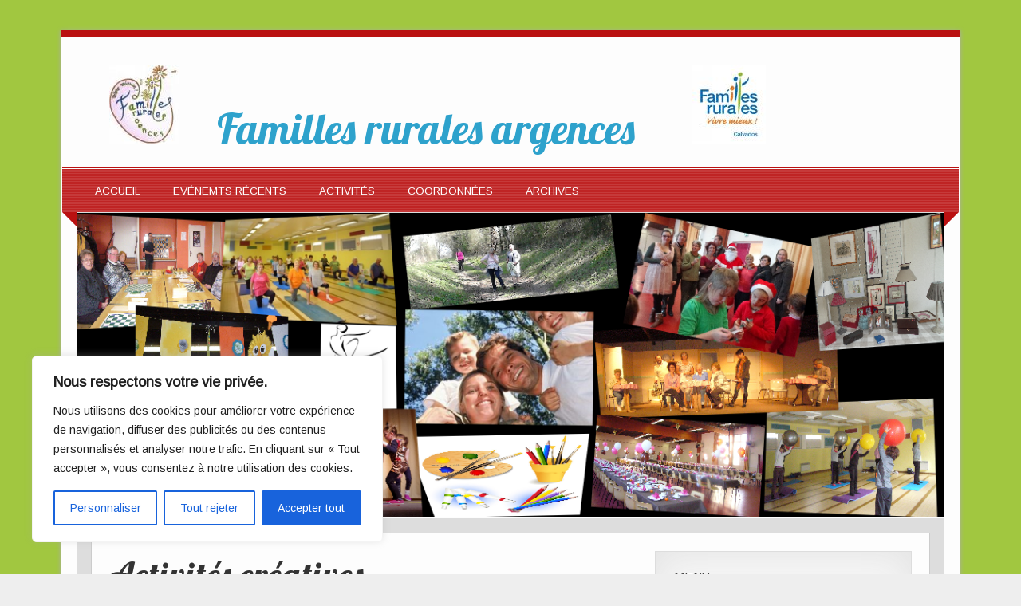

--- FILE ---
content_type: text/css
request_url: https://famillesrurales-argences.fr/wp-content/themes/zeetastychild/style.css?ver=6.9
body_size: 615
content:
/* 
Theme name: Zeetasty Child 
Description: C'est un thème enfant du thème parent Zeetasty 
Author : Moi 
Template: zeetasty 
*/ 
@import url("../zeetasty/style.css");
body {
	line-height: 1;
height: 100%;
}
/* Basic Structure
-------------------------------------------------------------- */
#wrapper {
	max-width: 1140px;
	width: 85%;
    height: auto;
    padding: 20px;
	margin: 3% auto;
	background: #fdfdfd;
	box-shadow: 0 0 5px #aaa;
	border-top: 0.5em solid #ba1111;
}
#header {
	background: #fdfdfd;
}
#wrap {
	margin-top: 1px;
height: auto;
	padding: 1.5em;
	background: #fdfdfd;
	border: 1.2em solid #ddd;
	box-shadow: inset 0 0 0 1px #ccc;
}
#content {
	float: left;
	width: 68%;
height: auto;
	padding-right: 1.5em;
	-webkit-box-sizing: border-box;
	-moz-box-sizing: border-box;
	box-sizing: border-box;
}
#sidebar {
	margin-left: 68%;
	width: 32%;
 height: auto;
	-webkit-box-sizing: border-box;
	-moz-box-sizing: border-box;
	box-sizing: border-box;
}
/* Widget Styling
-------------------------------------------------------------- */
.widget {
	margin-bottom: 1.5em;
height: auto;
	padding: 1.5em;
	color: #222;
	background: #f5f5f5;
	box-shadow: inset 0 0 3em #e2e2e2;
	border: 1px solid #ddd;
	-ms-word-wrap: break-word;
	word-wrap: break-word;
}

.widget_ai1ec_agenda_widget {
	height: 250px;
        overflow: auto;
}
/* Menu personnalisé */
.deuxieme_niveau {
font-weight: bold;
font-style: italic;
}
.premier_niveau {
font-weight: bold;
}
.act_physique {
font-weight: normal;
font-style: normal;
background-color: #b4d69e;
}
.act_cult {
font-weight: normal;
font-style: normal;
background-color: #ddb373;
}
.act_loisirs {
font-weight: normal;
font-style: normal;
background-color: #80a0bf;
}
.act_creat {
font-weight: normal;
font-style: normal;
background-color: #eded82;
}
.calend {
font-weight: bold;
font-style: italic;
background-color: #6689ac;
}

--- FILE ---
content_type: text/css
request_url: https://famillesrurales-argences.fr/wp-content/themes/zeetasty/style.css
body_size: 6839
content:
/*======================================
Theme Name: zeeTasty
Theme URI: http://themezee.com/themes/zeetasty/
Description: zeeTasty is a clean and neat WordPress theme designed for small business websites. The theme is fully responsive and looks great on any device from big screens through to smartphones. It comes with a great front page template which supports an intro text with action button and horizontal widget areas. The included theme options let you choose from seven different color schemes, left or right sidebar layout and upload your own logo image. Of course there is support of all WordPress core features like custom menus, widgetized sidebars, custom background, custom headers and featured images. Check out a full demo on http://preview.themezee.com/zeetasty/
Version: 1.0.7
Author: ThemeZee
Author URI: http://themezee.com
Tags:  two-columns, light, red, custom-background, custom-colors, custom-header, custom-menu, editor-style, featured-image-header, featured-images, flexible-header, full-width-template, sticky-post, threaded-comments, translation-ready, theme-options, flexible-width, one-column, left-sidebar, right-sidebar, white, green, blue, orange, purple, gray
Text Domain: zeeTasty_lang
License: GNU General Public License v2.0
License URI: http://www.gnu.org/licenses/gpl-2.0.html
======================================*/

/* CSS Reset | http://meyerweb.com/eric/tools/css/reset/ | v2.0
-------------------------------------------------------------- */
html, body, div, span, applet, object, iframe, h1, h2, h3, h4, h5, h6, p, blockquote, pre,
a, abbr, acronym, address, big, cite, code, del, dfn, em, img, ins, kbd, q, s, samp,
small, strike, strong, sub, sup, tt, var, b, u, i, center, dl, dt, dd, ol, ul, li, 
fieldset, form, label, legend, table, caption, tbody, tfoot, thead, tr, th, td,
article, aside, canvas, details, embed, figure, figcaption, footer, header, hgroup, 
menu, nav, output, ruby, section, summary, time, mark, audio, video {
	margin: 0;
	padding: 0;
	border: 0;
	font-size: 100%;
	font: inherit;
	vertical-align: baseline;
}
/* HTML5 display-role reset for older browsers */
article, aside, details, figcaption, figure, 
footer, header, hgroup, menu, nav, section {
	display: block;
}
body {
	line-height: 1;
}
ol, ul {
	list-style: none;
}
blockquote, q {
	quotes: none;
}
blockquote:before, blockquote:after,
q:before, q:after {
	content: '';
	content: none;
}
table {
	border-collapse: collapse;
	border-spacing: 0;
}

/* General Styles
-------------------------------------------------------------- */
html {
	font-size: 100.01%;
}
body {
	font-family: 'Arimo', Verdana, Arial;
	font-size: 0.95em;
	border: 0;
	color: #111;
	background: #eee;
}

/* Links */
a, a:link, a:visited{
	color: #2ea2cc;
	text-decoration: none;
}
a:hover, a:active {
	text-decoration: underline;
}

/* Form Elements */
input, textarea {
	padding: 0.8em;
	background: #fff;
	border: 1px solid #ddd;
	font-size: 1.0em;
	color: #333;
	font-family: 'Arimo', Verdana, Arial;
}

/* Clearing Floats */
.clearfix:before, .clearfix:after {  
	content: " ";
	display: table;  
}  
.clearfix:after {  
	clear: both;
}  
.clearfix {
    *zoom: 1; /* For IE 6/7 only */  
}

/* Make Form Elements responsive */
input, textarea, select {
	max-width: 100%;
}

/* Basic Structure
-------------------------------------------------------------- */
#wrapper {
	max-width: 1140px;
	width: 85%;
	margin: 3% auto;
	background: #fdfdfd;
	box-shadow: 0 0 5px #aaa;
	border-top: 0.5em solid #ba1111;
}
#header {
	background: #fdfdfd;
}
#wrap {
	margin-top: 1px;
	padding: 1.5em;
	background: #fdfdfd;
	border: 1.2em solid #ddd;
	box-shadow: inset 0 0 0 1px #ccc;
}
#content {
	float: left;
	width: 68%;
	padding-right: 1.5em;
	-webkit-box-sizing: border-box;
	-moz-box-sizing: border-box;
	box-sizing: border-box;
}
#sidebar {
	margin-left: 68%;
	width: 32%;
	-webkit-box-sizing: border-box;
	-moz-box-sizing: border-box;
	box-sizing: border-box;
}

/* Header
-------------------------------------------------------------- */
#logo .site-title {
	font-size: 3.5em;
	color: #ba1111;
	font-family: 'Lobster', Verdana, Arial;
}
#logo {
	padding: 1em 2.7em;
	max-width: 100%;
	-webkit-box-sizing: border-box;
	-moz-box-sizing: border-box;
	box-sizing: border-box;
}
#logo .logo-image {
	border: 0;
	max-width: 100%;
	height: auto;
}

#logo a:hover {
	text-decoration: none;
}
#logo a:hover .site-title {
	color: #333;
}
#logo .site-description {
	margin-top: 0.4em;
}

/* Custom Header Image */
.header-image {
	margin: -1.2em 0 0;
	border-top: 1px solid #ddd;
}
.header-image img {
	max-width: 1140px;
	width: 100%;
	height: auto;
	vertical-align: top;
}
#frontpage-individual-image img {
	max-height: 400px;
}
/* Navigation Menu
-------------------------------------------------------------- */
#mainnav-icon {
	display: none;
}
#mainnav {
	margin: 0 -1.2em;
	background: url(images/navi-bg.png) repeat;
	background-color: #ba1111;
	border-top: 2px solid #ba1111;
}
#mainnav-border {
	border-top: 1px solid #fdfdfd;
}
#mainnav-bg-wrap {
	margin: 0 -1.2em -1.2em;
	border: 1.2em solid transparent;
	border-top: 1.2em solid #ba1111;
	border-bottom: none;
}
#mainnav-bg {
	margin-top: -1.2em;
	height: 1.2em;
	background: #fdfdfd;
	margin-right: 0.1px;
	margin-left: 0.1px;
}
#mainnav-menu {
	padding-left: 2.7em;
	list-style-type: none;
	list-style-position: outside;
	position: relative;
}
#mainnav-menu li{
	float:left;
	position:relative;
}
#mainnav-menu a {
	display: block;
	padding: 1.5em 0;
	margin-right: 3em;
	text-decoration: none;
	text-transform: uppercase;
	font-size: 0.9em;
	color: #fff;
}
#mainnav-menu a:link, #mainnav-menu a:visited {
	color: #fff;
	text-decoration: none;
}
#mainnav-menu a:hover {
	color: #eee;
	text-decoration: underline;
}
#mainnav-menu ul {
	position: absolute;
	display: none;
	z-index: 99;
	border: 1px solid #555;
	border-bottom: none;
	background: #333;
}
#mainnav-menu ul a {
	width: 200px;
	width: 15rem;
	padding: 1.5em;
	margin: 0;
	float: left;
	font-weight: normal;
	border-bottom: 1px solid #555;
	font-size: 0.7em;
}
#mainnav-menu ul a:hover {
	background: #222;
	text-decoration: none !important;
}
#mainnav-menu ul ul{
	top: -1px;
}
#mainnav-menu li ul ul {
	margin-left: 170px;
	margin-left: 17rem;
}
#mainnav-menu li:hover ul ul, #mainnav-menu li:hover ul ul ul, #mainnav-menu li:hover ul ul ul ul{
	display:none;
}
#mainnav-menu li:hover ul, #mainnav-menu li li:hover ul, #mainnav-menu li li li:hover ul, #mainnav-menu li li li li:hover ul{
	display:block;
}

/* Widget Styling
-------------------------------------------------------------- */
.widget {
	margin-bottom: 1.5em;
	padding: 1.5em;
	color: #222;
	background: #f5f5f5;
	box-shadow: inset 0 0 3em #e2e2e2;
	border: 1px solid #ddd;
	-ms-word-wrap: break-word;
	word-wrap: break-word;
}
.widgettitle {
	font-size: 1.0em;
	font-weight: normal;
	color: #444;
	font-family: 'Arimo', Verdana, Arial;
	text-transform: uppercase;
	padding: 0 0 0.4em 0;
	border-bottom: 1px solid #ccc;
	text-shadow: 1px 1px 0 #fff;
	margin-bottom: 1em;
}
.widget .textwidget {
	line-height: 1.5em;
}
.widget .textwidget p {
	margin-bottom: 0.8em;
}
.widget ul {
	padding: 0 0.8em;
	line-height: 1.5em;
}
.widget ul {
	list-style: circle inside;
}
.widget ul .children {
	padding: 0;
	margin: 0.5em 0 0.5em 1em;
}
.widget a:link, .widget a:visited  {
	text-decoration: none;
	color: #222;
}
.widget a:hover, .widget a:active {
	text-decoration: underline;
}
.widget img {
	max-width: 100%;
	height: auto;
}

/* Custom Widgets
-------------------------------------------------------------- */


/* Theme SocialMedia Widget */
.widget-social-icons img{
	margin: 0.1em 0.2em;
}

/* Theme Ads Widget */
.widget-ads img {
	margin: 0.25em;
}

/* Theme Search Widget */
#searchform {
	display: block;
	position: relative;
	width: 100%;
	margin: 0;
	padding: 0;
	overflow:hidden;
}
#s {
	display: inline-block;
	margin: 0;
	width: 100%;
	padding: 0.8em 45px 0.8em 0.8em;
	background: #fff;
	border: 1px solid #ddd;
	font-size: 1.0em;
	color: #333;
	-webkit-box-sizing: border-box;
	-moz-box-sizing: border-box;
	box-sizing: border-box;
}
#searchsubmit {
	position: absolute;
	display: block;
	top: 0;
	right: 0;
	width: 35px;
	height: 35px;
	background: url(images/search-icon.png) 0 11px no-repeat;
	border: none;
	cursor: pointer;
}
#searchsubmit:hover {
	background: url(images/search-icon.png) -36px 11px no-repeat;
}

/* Theme Calendar Widget */
#wp-calendar {
	margin: 0;
	width: 100%;
	color: #444;
	line-height: 1.6em;
}
#wp-calendar th,
#wp-calendar td,
#wp-calendar caption {
	text-align: left;
}
#wp-calendar caption {
	font-style: italic;
	margin-bottom: 0.1em;
}
#wp-calendar th {
	font-weight: bold;
	font-size: 0.85em;
}
#wp-calendar tfoot tr td {
	padding-top: 0.5em;
}
#wp-calendar #next {
	padding-right: 0.8em;
	text-align: right;
}

/* Theme Recent Posts Widget */
.widget-recent-posts ul{
	padding: 0;
}
.widget-recent-posts ul li {
	list-style: none;
	margin: 0 0 0.8em 0;
}
.widget-recent-posts ul li.widget-thumb {
	min-height: 55px;
}
.widget-recent-posts .wp-post-image {
	float: left;
	margin: 0.3em 0.8em 0.3em 0;
	padding: 3px;
	border: 1px solid #ccc;
	max-width: 60px;
	height: auto;
	-webkit-box-sizing: border-box;
	-moz-box-sizing: border-box;
	box-sizing: border-box;
}
.widget-recent-posts .widget-postmeta {
	color: #333;
	margin: 0.3em 0;
	font-size: 0.9em;
}
.widget-recent-posts .widget-postmeta .widget-date {
	border-right: 1px solid #aaa;
	padding-right: 0.6em;
}
.widget-recent-posts .widget-postmeta .widget-comment {
	margin-left: 0.4em;
}

/* Theme Recent Comments Widget */
.widget-recent-comments ul{
	padding: 0 !important;
}
.widget-recent-comments ul li {
	list-style: none;
	margin: 0 0 0.8em 0;
}
.widget-recent-comments ul li.widget-avatar {
	min-height: 50px;
}
.widget-recent-comments img {
	float: left;
	margin: 0.3em 0.8em 0.3em 0;
	padding: 2px;
	border: 1px solid #ccc;
}
.widget-recent-comments .comment-content {
	font-weight: normal !important;
	color: #555;
}
.widget-recent-comments .comment-date {
	padding: 0 !important;
	margin-top: 0.2em;
	font-size: 0.9em;
	color: #777;
}

/* Theme Tabbed Widget */
.widget-tabnavi {
	margin: 0;
	overflow: auto;
}
.widget-tabnav, .widget-tabnav ul {
	margin: 0;
	padding: 0 !important;
	list-style-type: none;
	list-style-position: outside;
	position: relative;
}
.widget-tabnav li {
	float:left;
	list-style-type: none;
	position: relative;
	margin: 0 !important;
	padding: 0 !important;
}
.widget-tabnav li a {  
	display: block;
	margin: 0 2px 2px 0;
	padding: 0.3em 1em;
	font-size: 0.9em;
	text-decoration: none;
	color: #fff !important;
	background: url(images/navi-bg.png) repeat #ba1111;
}
.widget-tabnavi li a:hover, .widget-tabnavi li a:active {  
	background-color: #303030;
	text-decoration: none; 
}
.widget-tabnavi li a.current-tab{  
	text-decoration: underline !important;
}
.widget-tabbed .tabdiv {  
	padding: 0 !important;
	margin: 0.8em 0 0 0 !important;
}
.widget-tabbed .tabdiv li {
	list-style: none;
	margin: 0 0 0.8em 0;
}
.widget-tabbed .tabdiv  li.widget-thumb .wp-post-image {
	float: left;
	margin: 0.3em 0.8em 0.3em 0;
	padding: 3px;
	border: 1px solid #ccc;
	max-width: 60px;
	height: auto;
	-webkit-box-sizing: border-box;
	-moz-box-sizing: border-box;
	box-sizing: border-box;
}
.widget-tabbed .tabdiv li.widget-thumb {
	min-height: 65px;
	list-style: none;
}
.widget-tabbed .tabdiv li.widget-avatar img {
	float: left;
	margin: 0.3em 0.8em 0.3em 0;
	padding: 2px;
	border: 1px solid #ccc;
}
.widget-tabbed .tabdiv li.widget-avatar{
	min-height: 55px;
	list-style: none;
}
.widget-tabbed .tabdiv ul li .widget-postmeta {
	margin: 0.1em 0;
	padding: 0;
	font-size: 0.8em;
	color: #777;
}
.widget-tabbed .tabdiv div.tagcloud {
	padding: 0 10px;
}
/* All-in-one-calendar widget
-------------------------------------------------------------- */
/*.ai1ec-agenda-widget-view {
    background-color: #303030;
}
*/

/* Posts and Pages
-------------------------------------------------------------- */
.type-post, .type-page, .attachment  {
	margin: 0 0 3em 0;
}
.page-title, .post-title {
	font-weight: normal;
	font-family: 'Lobster', Verdana, Arial;
	color: #333;
	line-height: 1.3em;
}
.page-title {
    font-size: 3.0em;
}
.post-title {
    font-size: 2.6em;
	color: #ba1111;
}
.post-title a:link, .post-title a:visited {
	color: #ba1111;
	text-decoration: none;
}
.post-title a:hover, .post-title a:active{
	color: #333;
}
.sticky {
	border-left: 10px solid #ddd;
	margin-left: 0.8em;
	padding-left: 1.5em;
}

/* Postmeta */
.postmeta {
	color: #333;
	margin: 0.8em 0 0.8em 0;
	padding: 0.2em 0.8em;
	border-left: 10px solid #ddd;
	border-bottom: 1px solid #ddd;
	font-size: 0.9em;
	line-height: 1.4em;
}
.postinfo {
	color: #333;
	margin: 0.8em 0;
	padding: 0.8em;
	font-size: 0.9em;
	border-top: 1px solid #aaa;
	background: #f5f5f5;
	line-height: 1.4em;
}
.postmeta .sep, .postinfo .sep {
	padding-left: 0.8em;
	margin-left: 0.7em;
	border-left: 1px solid #aaa;
}
.type-post .post-edit-link, .postinfo .meta-tags {
	padding-left: 0.8em;
	margin-left: 0.6em;
	border-left: 1px solid #aaa;
}

/* Read more Link */
.more-link:before {
	content: "\A";
	white-space: pre;
}
.more-link span{
	display: inline-block;
	margin-top: 0.6em;
	padding: 0.4em 1em;
	text-decoration: none;
	color: #fff !important;
	background: url(images/navi-bg.png) repeat #ba1111;
}
.more-link span:hover {
	background-color: #303030;
	text-decoration: none;
}

/* Archives Heading */
.archive-title {
	text-transform: uppercase;
	color: #444;
	margin-bottom: 2em;
	padding: 1em;
	background: #f5f5f5;
	box-shadow: inset 0 0 3em #e2e2e2;
	border: 1px solid #ddd;
}

/* Author Box (below single posts) */
.author-box {
	color: #444;
	margin: 0 0 3em 0;
	padding: 1em;
	background: #f5f5f5;
	box-shadow: inset 0 0 3em #e2e2e2;
	border: 1px solid #ddd;
	-webkit-box-sizing: border-box;
	-moz-box-sizing: border-box;
	box-sizing: border-box;
}
.author-image {
	float: left;
	margin-right: 1em;
}
.author-image img {
	margin: 0;
	padding: 3px;
	border: 1px solid #ccc;
}
.author-info h5 {
	font-size: 1.1em;
	font-weight: bold;
	margin-bottom: 0.4em;
	color: #333;
}
.author-description {
	color: #555;
	line-height: 1.5em;
}
.author-website {
	margin-top: 0.4em;
	font-size: 0.9em;
}

/* Default Pagination */
.post-pagination {
	text-transform: uppercase;
	color: #444;
	padding: 0.5em 1em;
	font-size: 0.9em;
	background: #f5f5f5;
	box-shadow: inset 0 0 3em #e2e2e2;
	border: 1px solid #ddd;
	-webkit-box-sizing: border-box;
	-moz-box-sizing: border-box;
	box-sizing: border-box;
	
}
.post-pagination .alignleft {
	float: left;
}
.post-pagination .alignright {
	float: right;
}

/* Pagination with WP-Pagenavi plugin */
.wp-pagenavi {
	float: left;
	width: 100%;
	text-transform: uppercase;
	color: #444;
	margin-bottom: 0.8em;
	padding: 1.2em;
	font-size: 0.9em;
	background: #f5f5f5;
	box-shadow: inset 0 0 3em #e2e2e2;
	border: 1px solid #ddd;
	-webkit-box-sizing: border-box;
	-moz-box-sizing: border-box;
	box-sizing: border-box;
}
.wp-pagenavi .pages {
    float: right;
}
.wp-pagenavi a {
    margin: 0 0.3em;
	padding: 0.5em;
    text-align: center;
	text-decoration: none;
}
.wp-pagenavi a:hover {
	text-decoration: underline;
}
.wp-pagenavi .current {
    margin: 0 5px 0 0;
    padding: 0.25em 0.5em;
    background-color: #ba1111;
    color: #fff;
}

/* Text Elements
-------------------------------------------------------------- */
.entry {
	line-height: 1.6em;
	margin: 1.5em 0;
}
.entry p, .comment p {
	margin: 0.8em 0;
}
.entry h1, .comment h1,
.entry h2, .comment h2,
.entry h3, .comment h3,
.entry h4, .comment h4,
.entry h5, .comment h5,
.entry h6, .comment h6 {
	color: #222;
	font-weight: bold;
	line-height: 1.0em;
	margin: 1.2em 0 0.3em;
}
.entry h1, .comment h1 {
	font-size: 3.0em;
}
.entry h2, .comment h2 {
	font-size: 2.25em;
}
.entry h3, .comment h3 {
	font-size: 1.5em;
}
.entry h4, .comment h4 {
	font-size: 1.25em;
}
.entry h5, .comment h5 {
	font-size: 1.125em;
	margin: 1.3em 0 0;
}
.entry h6, .comment h6 {
	font-size: 1.0em;
	margin: 1.3em 0 0;
}
.entry ul, .comment ul{
	list-style: square inside;
	margin: 0 0 0.8em 1.5em;
}
.entry ol, .comment ol{
	list-style: decimal inside;
	margin: 0 0 0.8em 1.5em;
}
.entry ol ol, .comment ol ol{
	list-style: upper-alpha inside;
}
.entry ol ol ol, .comment ol ol ol{
	list-style: lower-roman inside;
}
.entry ol ol ol ol, .comment ol ol ol ol{
	list-style: lower-alpha inside;
}
.entry ul ul, .comment ul ul,
.entry ol ol, .comment ol ol,
.entry ul ol, .comment ul ol
.entry ol ul, .comment ol ul {
	margin-bottom: 0.2em;
}
dl {
	margin: 0.8em 0 1.5em 0;
}
dt {
	font-weight: bold;
}
dd {
	margin-bottom: 1.5em;
}
strong {
	font-weight: bold;
}
cite,
em,
i {
	font-style: italic;
}
big, .big_tag {
	font-size: 1.3em;
}
ins {
	padding: 1px 2px;
	background: #ffa;
	text-decoration: none;
}
code, pre {
	padding: 3px 8px;
	margin: 0 1px;
	background: #eeeeee;
	color: #222;
	font-size: 0.9em;
	font-family: Monospace, "Courier New", Courier;
	overflow: auto;
	line-height: 1.0em;
}
del, strike, s{
	text-decoration: line-through;
}
pre {
	font-family: "Courier 10 Pitch", Courier, monospace;
}
small {
	font-size: 0.7em;
}
abbr,
acronym {
	border-bottom: 1px dotted #666;
	cursor: help;
}
sup,
sub {
	height: 0;
	line-height: 1;
	position: relative;
	vertical-align: baseline;
	font-size: 0.8em;
}
sup {
	bottom: 1ex;
}
sub {
	top: .5ex;
}
.entry var, .entry kbd, .entry tt, .entry .tt_tag {
	font-size: 1.1em;
	font-family: "Courier 10 Pitch", Courier, monospace;
}
blockquote {
	background:#f5f5f5;
	border-left: 10px solid #ccc;
	margin: 1.5em;
	padding: 0.8em 1.5em;
}
blockquote p {
	display:inline;
}
blockquote cite {
	display: block;
	margin: 0.5em 0 0 0.5em;
	color: #777;
}
/* TABLEAUX */
table {
       width: 100%;	
       border-collapse: collapse;
	}
td, table {
       border-color: #EFEFEF;	
       padding: .7em 1em;	
}
thead > tr:first-child > td {font-size: 14px; color: #fff; background: #005880;}
tr:nth-child(2n+1) {background: #FFF;}
tr:nth-child(2n) {background: #d9edf7;}

td, table {
        color: #000;
	text-align: left;			
	border-width: 1px;
	border-style: solid;
}
/* FIN TABLEAUX */

/*.entry tr th,
.entry thead th {
	background: #e5e5e5;
	font-weight: bold;
	padding: 0.2em 0.8em;
}
.entry tr td {
	border-top: 1px solid #ddd;
	padding: 0.2em 0.8em;
}
.entry tr.alternate td {
	background: #f5f5f5;
}
*/
/* Images | Gallery | Videos
-------------------------------------------------------------- */
.entry img {
	max-width: 100%;
	height: auto;
}
.entry .wp-post-image {
	padding: 4px;
	border: 1px solid #ddd;
	-webkit-box-sizing: border-box;
	-moz-box-sizing: border-box;
	box-sizing: border-box;
}
.wp-caption {
	max-width: 100%;
	height: auto;
	padding: 4px;
	border: 1px solid #ddd;
	text-align: center;
	margin: 0.8em 0;
	-webkit-box-sizing: border-box;
	-moz-box-sizing: border-box;
	box-sizing: border-box;
}
.wp-caption-text {
	margin: 0 !important;
	padding: 0;
	font-size: 0.8em;
	text-align: center;
}
.alignleft { 
	float: left; 
	display: inline; 
	margin: 1em 2em 1em 0;
}
.alignright	{
	float: right; 
	display: inline; 
	margin: 1em 0 1em 2em;
}
.aligncenter {
	margin: 1em auto; 
	display: block;
}

/* Gallery Styling */
.gallery {
	margin: 1.5em auto !important;
}
.gallery-item {
	float: left;
	margin: 0 0 0.8em 0 !important;
	padding-right: 0.8em;
	-webkit-box-sizing: border-box;
	-moz-box-sizing: border-box;
	box-sizing: border-box;
}
.gallery img {
	border: 1px solid #ddd !important;
	padding: 4px;
	-webkit-box-sizing: border-box;
	-moz-box-sizing: border-box;
	box-sizing: border-box;
}
.gallery-caption {
	padding: 0 1.6em;
}

/* Make Vidoes responsive */
embed, iframe, object, video {
	max-width: 100%;
}

/* Image.php Navigation */
#image-nav {
	text-transform: uppercase;
	color: #444;
	padding: 0.5em 1em;
	font-size: 0.9em;
	background: #f5f5f5;
	box-shadow: inset 0 0 3em #e2e2e2;
	border: 1px solid #ddd;
	-webkit-box-sizing: border-box;
	-moz-box-sizing: border-box;
	box-sizing: border-box;
}
#image-nav span {
	display: block;
	margin: 0.5em 0;
}
#image-nav .nav-previous {
	float: left;
}
#image-nav .nav-next {
	float: right;
}

/* Comments
-------------------------------------------------------------- */
#comments .comments-title, #respond #reply-title {
	font-weight: normal;
	font-family: 'Lobster', Verdana, Arial;
	font-size: 2.0em;
	color: #333;
	margin-bottom: 0.8em;
}
.commentlist {
	display: block;
	text-align: justify;
}
.commentlist .comment{
	display: block;
	margin: 1.5em 0;
	background: #f5f5f5;
	padding: 0.8em 1.2em 1em;
	border-left: 10px solid #ddd;
	list-style: none;
	line-height: 1.5em;
}
.comment-author img {
	float: left;
	margin-top: 0.3em;
	margin-right: 0.8em;
}
.comment-author img:after {
	clear: both;
}
.comment-author .says {
	display: none;
}
.comment-author .fn {
	font-size: 1.2em;
	font-style: normal;
}
.bypostauthor .fn, .comment-author-admin .fn{
	font-style: italic;
}
.comment-meta {
	font-size: 0.9em;
	margin-bottom: 1.5em;
}
.comment-meta a:link, .comment-meta a:visited, 
.comment-meta a:active, .comment-meta a:hover {
	color: #666;
}
#comments .children {
	padding-top: 0.8em;
	margin-left: 0.8em;
}
#comments .children .comment {
	background: #fff;
	border-left: 5px solid #ddd;
}
#comments .children .children .comment {
	background: #eee;
	border-left: 3px solid #ddd;
}
.nocomments {
	color: #444;
	padding: 1em;
	background: #f5f5f5;
	box-shadow: inset 0 0 3em #e2e2e2;
	border: 1px solid #ddd;
}
.commentlist .pingback {
	display: block;
	margin: 0.8em 0;
	background: #f5f5f5;
	padding: 0.8em;
	border-left: 5px solid #ddd;
	list-style: none;
	line-height: 1.3em;
}

/* Comment Pagination */
.comment-pagination {
	text-transform: uppercase;
	color: #444;
	padding: 0.5em 1em;
	font-size: 0.9em;
	background: #f5f5f5;
	box-shadow: inset 0 0 3em #e2e2e2;
	border: 1px solid #ddd;
	-webkit-box-sizing: border-box;
	-moz-box-sizing: border-box;
	box-sizing: border-box;
}
.comment-pagination .alignleft {
	float: left;
}
.comment-pagination .alignright {
	float: right;
}

/* Comment Form */
#respond {
	margin: 1.5em 0;
}
#commentform p {
	margin: 1.5em 0;
}
#commentform input[type="text"], #commentform textarea {
	display: inline-block;
	width: 100%;
	-webkit-box-sizing: border-box;
	-moz-box-sizing: border-box;
	box-sizing: border-box;
}
#commentform label {
	font-size: 1.1em;
	display: block;
	margin: 0.6em 0 0.2em;
}
#commentform #submit {
	display: block;
	border: none;
	margin-top: 0.8em;
	padding: 0.8em 1.5em;
	text-decoration: none;
	color: #fff !important;
	background: url(images/navi-bg.png) repeat #ba1111;
}
#commentform #submit:hover {
	background-color: #303030;
	cursor: pointer;
	text-decoration: none;
}

/* Page Templates
-------------------------------------------------------------- */

/* Fullwidth Template */
.fullwidth {
	float: none !important;
	width: 100% !important;
	padding: 0 !important;
}

/* Blog Excerpt Template */
.template-blog-excerpt .type-post .entry .more-link:before {
	content: '';
	white-space: normal;
}
.template-blog-excerpt .type-post .entry .more-link span {
	margin: 0;
}

/* Front Page Template
-------------------------------------------------------------- */

/* Front Page Slideshow */
#frontpage-slider-wrap {
	margin: -1.2em 0 0;
	border-top: 1px solid #fff;
	/* All other Slideshow Styles in flexslider.css */
}

/* Front Page Intro */
#frontpage-intro {
	margin-bottom: 1.5em;
	color: #444;
	height: 100%;
	padding: 1.5em;
	background: #f5f5f5;
	box-shadow: inset 0 0 3em #e2e2e2;
	border: 1px solid #ddd;
}
#frontpage-intro .frontpage-intro-text {
	font-size: 2.2em;
	line-height: 1.3em;
	font-family: 'Lobster', Verdana, Arial;
}
#frontpage-intro-left {
	float: left;
	width: 80%;
	padding-right: 1.5em;
	-webkit-box-sizing: border-box;
	-moz-box-sizing: border-box;
	box-sizing: border-box;
}
#frontpage-intro-button {
	margin-left: 80%;
	width: 20%;
	-webkit-box-sizing: border-box;
	-moz-box-sizing: border-box;
	box-sizing: border-box;
}
#frontpage-intro-button a {
	float: right;
	display: inline-block;
	padding: 1em 1.2em;
	color: #444 !important;
	font-size: 1.4em;
	line-height: 1.3em;
	text-align: center;
	text-decoration: none;
	color: #fff !important;
	background: url(images/navi-bg.png) repeat #ba1111;
}
#frontpage-intro-button a:hover {
	background-color: #303030;
	text-decoration: none;
}

/* Front Page Widgets */
.frontpage-widgets {
	margin-right: -1.5em;
}
.frontpage-widgets .widget-col-half {
	float:left;
	width: 50%;
	padding-right: 1.5em;
	-webkit-box-sizing: border-box;
	-moz-box-sizing: border-box;
	box-sizing: border-box;
}
.frontpage-widgets .widget-col-third {
	float:left;
	width: 33.3333333333333%;
	padding-right: 1.5em;
	-webkit-box-sizing: border-box;
	-moz-box-sizing: border-box;
	box-sizing: border-box;
}
.frontpage-widgets .widget {
	background: none;
	box-shadow: 0 0 5px #ddd;
	border: 1px solid #ddd;
}
.frontpage-widgets .widget .widgettitle {
	font-size: 2.2em;
	color: #ba1111;
	font-family: 'Lobster', Verdana, Arial;
	text-transform: none;
	padding: 0 0 0.4em 0;
	border: none;
	text-shadow: none;
	margin-bottom: 0;
}

/* Front Page Blog Posts */
#frontpage-posts {
	margin-bottom: 1.5em;
	box-shadow: 0 0 5px #ddd;
	border: 1px solid #ddd;
	padding: 1.5em 0 0 0;
}
#frontpage-posts .frontpage-posts-head {
	padding: 0 1.5em;
}
#frontpage-posts .frontpage-posts-head h2 {
	color: #444;
	font-size: 2.2em;
	margin-bottom: 0.8em;
	font-family: 'Lobster', Verdana, Arial;
}
#frontpage-posts .type-post {
	float:left;
	width: 33.3333333333333%;
	padding: 0 1.5em;
	margin: 0;
	-webkit-box-sizing: border-box;
	-moz-box-sizing: border-box;
	box-sizing: border-box;
}
#frontpage-posts .type-post .wp-post-image {
	padding: 0.2em;
	border: 1px solid #ccc;
	margin-bottom: 0.8em;
	max-width: 100%;
	height: auto;
	-webkit-box-sizing: border-box;
	-moz-box-sizing: border-box;
	box-sizing: border-box;
}
#frontpage-posts .type-post .post-title {
	font-size: 1.6em;
}
#frontpage-posts .type-post .entry {
	text-align: justify;
}
#frontpage-posts .type-post .entry .more-link:before {
	content: '';
	white-space: normal;
}
#frontpage-posts .type-post .entry .more-link span {
	margin: 0;
}

/* Footer Widget Area
-------------------------------------------------------------- */
#footer-widgets-wrapper {
	margin: 0 -1.2em;
	background: #333;
	border-top: 2px solid #333;
}
#footer-widgets {
	padding: 1.5em 0 1.5em 1.5em;
}
#footer-widgets-border {
	border-top: 1px solid #fff;
}
#footer-widgets-bg-wrap {
	margin: 0 -1.2em;
	border: 1.2em solid transparent;
	border-top: 1.2em solid #222;
}
#footer-widgets-bg {
	margin-top: -1.2em;
	height: 1.2em;
	background: #fff;
}
.footer-widget-column {
	float: left;
	width: 25%;
	padding-right: 1.5em;
	-webkit-box-sizing: border-box;
	-moz-box-sizing: border-box;
	box-sizing: border-box;
}

/* Footer Widget Styling */
#footer-widgets .widget {
	background: #292929;
	box-shadow: inset 0 0 3em #252525;
	border: none;
}
#footer-widgets .widgettitle {
	color: #eee;
	border-bottom: 1px solid #aaa;
	text-shadow: 1px 1px 0 #222;
}
#footer-widgets .widget ul, #footer-widgets .widget div{
	color: #fff;
}
#footer-widgets .widget a:link, #footer-widgets .widget a:visited  {
	color: #aaa;
}
#footer-widgets .widget a:hover, #footer-widgets .widget a:active {
	text-decoration: underline;
}

/* Footer
-------------------------------------------------------------- */
#footer {
	padding: 15px;
	background: url(images/navi-bg.png) repeat;
	background-color: #ba1111;
	margin: 0;
	color: #fff;
}
#footer a {
	color: #ccc;
}
#footer #credit-link {
	float: right;
	font-size: 0.9em;
}

/*============================ MEDIA QUERIES ============================*/

/* Small screens | <1120px */
@media only screen and (max-width: 70em) {
	#wrapper {
		width: 90%;
	}
	.footer-widget-column {
		width: 50%;
	}
}

/* Tablets (landscape) | <960px */
@media only screen and (max-width: 60em) {
	body {
		font-size: 1.0em;
	}
	#custom-header, #frontpage-slider-wrap {
		margin-top: 0;
	}
	#content {
		float: none;
		width: 100%;
		padding-right: 0;
	}
	#sidebar {
		clear: both;
		margin-left: 0;
		width: 100%;
		margin-top: 3em;
	}
	#logo {
		float: none;
		width: 100%;
		padding: 2em 1.5em;
	}
	#header-content {
		float: none;
		width: 100%;
		padding: 1.5em;
		background: #eee;
		border-top: 1px solid #ddd;
	}
	#header-content .header-banner,
	#header-content .header-search,
	#header-content .header-text,
	#header-content .header-icons {
		margin-top: 0;
		float: none;
	}
	#header-content .header-text {
		font-size: 1.3em;
	}
	#header-content .header-search form {
		max-width: 100%;
		float: none;
	}
	#mainnav, #mainnav-bg-wrap,
	#footer-widgets-wrapper, #footer-widgets-bg-wrap{
		margin: 0;
	}
	#mainnav-bg-wrap, #mainnav-bg,
	#footer-widgets-bg-wrap, #footer-widgets-bg {
		display: none;
	}
	#footer-widgets {
		padding: 1.5em;
	}
	#frontpage-widgets-one, #frontpage-widgets-two {
		margin: 0;
	}
	.footer-widget-column, .frontpage-widgets .widget-col-third  {
		float: none;
		width: 100%;
		padding-right: 0;
	}
	#frontpage-intro-left, #frontpage-intro-button {
		float: none;
		width: 100%;
		margin: 0;
		padding: 0;
		text-align: center;
	}
	#frontpage-intro-button a {
		float: none;
		margin-top: 0.8em;
		width: 50%;
	}
	#frontpage-intro .frontpage-intro-text {
		font-size: 2.0em;
	}
	#frontpage-posts .type-post {
		float: none;
		width: 100%;
		padding: 0 1.5em 0.8em;
	}
	#comments .children {
		margin-left: 0.4em;
	}
	/* Mobile Navigation */
	
		/* Reset */
		#mainnav-menu, #mainnav-menu li, #mainnav-menu a, #mainnav-menu ul, 
		#mainnav-menu ul a, #mainnav-menu ul ul, #mainnav-menu li ul ul 
		{
			margin: 0;
			padding: 0;
			position: static;
			float: none;
			display: inline;
			font-size: 1.0em;
			border: none;
			box-shadow: none;
			background: none;
			top: 0;
			left: 0;
		}
		#mainnav-menu li:hover ul ul, #mainnav-menu li:hover ul ul ul, #mainnav-menu li:hover ul ul ul ul,
		#mainnav-menu li:hover ul, #mainnav-menu li li:hover ul, #mainnav-menu li li li:hover ul, #mainnav-menu li li li li:hover ul
		{
			display: inline;
		}
		
	#mainnav-icon {
		display: block;
		text-transform: uppercase;
		font-size: 0.9em;
		padding: 1.5em;
		color: #fff;
	}
	#mainnav-icon:hover {
		cursor: pointer;
		text-decoration:  underline;
	}
	#mainnav-icon:after {
		float: right;
		content: "";
		width: 32px;
		height: 30px;
		background: url(images/menu-icon.png) no-repeat 50%;
		margin: -0.5em 0 0 0;
	}
	#mainnav-menu {
		border-bottom: 1px solid #555;
		width: 100%;
		display: none;
	}
	#mainnav-menu a {
		display: block;
		padding: 1.5em;
		text-decoration: none;
		text-transform: uppercase;
		font-size: 0.9em;
		border-top: 1px solid #555;
		background: #333;
		clear: left;
	}
	#mainnav-menu a:link, #mainnav-menu a:visited{
		color: #fff;
		text-decoration: none;
	}
	#mainnav-menu a:hover{
		color: #eee;
		background: #222;
	}
	#mainnav-menu ul {
		float: left;
		padding: 1.5em;
		width: 100%;
		background: #444;
		border-top: 1px solid #666;
		-webkit-box-sizing: border-box;
		-moz-box-sizing: border-box;
		box-sizing: border-box;
	}
	#mainnav-menu ul a {
		display: block;
		width: 100%;
		padding: 1.5em;
		border-bottom: 1px solid #666;
		background: #444;
		font-size: 0.7em;
		-webkit-box-sizing: border-box;
		-moz-box-sizing: border-box;
		box-sizing: border-box;
	}
	#mainnav-menu ul a:hover {
		background: #333;
	}
	#mainnav-menu ul li ul {
		float: left;
		padding: 0 0 0 1.5em;
		width: 100%;
		border-top: none;
		-webkit-box-sizing: border-box;
		-moz-box-sizing: border-box;
		box-sizing: border-box;
	}
}

/* Tablets (portrait) | <800px */
@media only screen and (max-width: 50em) {
	
	.frontpage-widgets .widget-col-half  {
		float: none;
		width: 100%;
		padding-right: 0;
	}
	#wrap {
		border: none;
		box-shadow: none;
	}
}

/* Smartphones | <480px */
@media only screen and (max-width: 30em) {
	body {
		font-size: 1.05em;
	}
	#wrapper {
		width: 100%;
		margin: 0;
		box-shadow: none;
		border: none;
	}
	#logo a h1 {
		font-size: 3.0em;
	}
	.post-title {
		font-size: 1.8em;
	}
	.page-title {
		font-size: 2.0em;
	}
	#frontpage-intro .frontpage-intro-text {
		font-size: 1.8em;
	}
	.postmeta span, .postinfo span {
		display: block;
	}
	.postmeta .sep, .postinfo .sep,
	.post-edit-link, .postinfo .meta-tags {
		border: none;
		padding: 0;
		margin: 0;
	}
}

/* Big Screens Navi Fix | >720px */
@media only screen and (min-width: 60em) {
	/* ensure #nav is visible on desktop version */
	#mainnav-menu {
		display: block !important;
	}
}
